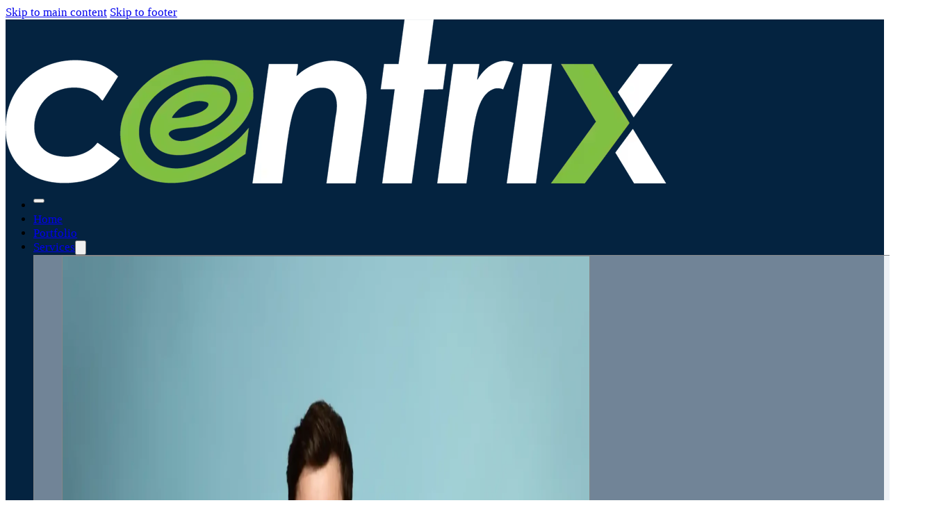

--- FILE ---
content_type: text/html; charset=UTF-8
request_url: https://centrix.com/products/email-marketing-up-running/
body_size: 13340
content:
<!DOCTYPE html>
<html lang="en" prefix="og: https://ogp.me/ns#">
<head>
<meta charset="UTF-8">
<meta name="viewport" content="width=device-width, initial-scale=1">

<!-- Search Engine Optimization by Rank Math - https://rankmath.com/ -->
<title>Email Marketing Up &amp; Running - Centrix</title>
<meta name="description" content="Already have clients? This plan’s for you."/>
<meta name="robots" content="follow, noindex"/>
<meta property="og:locale" content="en_US" />
<meta property="og:type" content="article" />
<meta property="og:title" content="Email Marketing Up &amp; Running - Centrix" />
<meta property="og:description" content="Already have clients? This plan’s for you." />
<meta property="og:url" content="https://centrix.com/products/email-marketing-up-running/" />
<meta property="og:site_name" content="Centrix Corporation" />
<meta property="og:image" content="https://centrix.com/wp-content/uploads/email-marketing.png" />
<meta property="og:image:secure_url" content="https://centrix.com/wp-content/uploads/email-marketing.png" />
<meta property="og:image:width" content="1000" />
<meta property="og:image:height" content="200" />
<meta property="og:image:alt" content="Email Marketing Up &#038; Running" />
<meta property="og:image:type" content="image/png" />
<meta name="twitter:card" content="summary_large_image" />
<meta name="twitter:title" content="Email Marketing Up &amp; Running - Centrix" />
<meta name="twitter:description" content="Already have clients? This plan’s for you." />
<meta name="twitter:image" content="https://centrix.com/wp-content/uploads/email-marketing.png" />
<script type="application/ld+json" class="rank-math-schema">{"@context":"https://schema.org","@graph":[{"@type":"BreadcrumbList","@id":"https://centrix.com/products/email-marketing-up-running/#breadcrumb","itemListElement":[{"@type":"ListItem","position":"1","item":{"@id":"/","name":"Home"}},{"@type":"ListItem","position":"2","item":{"@id":"https://centrix.com/products/","name":"Products"}},{"@type":"ListItem","position":"3","item":{"@id":"https://centrix.com/products/email-marketing-up-running/","name":"Email Marketing Up &#038; Running"}}]}]}</script>
<!-- /Rank Math WordPress SEO plugin -->

<link rel='dns-prefetch' href='//www.googletagmanager.com' />
<link rel="alternate" type="application/rss+xml" title="Centrix &raquo; Feed" href="https://centrix.com/feed/" />
<link rel="alternate" type="application/rss+xml" title="Centrix &raquo; Comments Feed" href="https://centrix.com/comments/feed/" />
<link rel="alternate" title="oEmbed (JSON)" type="application/json+oembed" href="https://centrix.com/wp-json/oembed/1.0/embed?url=https%3A%2F%2Fcentrix.com%2Fproducts%2Femail-marketing-up-running%2F" />
<link rel="alternate" title="oEmbed (XML)" type="text/xml+oembed" href="https://centrix.com/wp-json/oembed/1.0/embed?url=https%3A%2F%2Fcentrix.com%2Fproducts%2Femail-marketing-up-running%2F&#038;format=xml" />
<style id='wp-img-auto-sizes-contain-inline-css'>
img:is([sizes=auto i],[sizes^="auto," i]){contain-intrinsic-size:3000px 1500px}
/*# sourceURL=wp-img-auto-sizes-contain-inline-css */
</style>
<link rel='stylesheet' id='bricksforge-style-css' href='https://centrix.com/wp-content/plugins/bricksforge/assets/css/style.css?ver=3.1.7.1' media='all' />
<style id='classic-theme-styles-inline-css'>
/*! This file is auto-generated */
.wp-block-button__link{color:#fff;background-color:#32373c;border-radius:9999px;box-shadow:none;text-decoration:none;padding:calc(.667em + 2px) calc(1.333em + 2px);font-size:1.125em}.wp-block-file__button{background:#32373c;color:#fff;text-decoration:none}
/*# sourceURL=/wp-includes/css/classic-themes.min.css */
</style>
<link rel='stylesheet' id='bricks-frontend-css' href='https://centrix.com/wp-content/themes/bricks/assets/css/frontend-layer.min.css?ver=1762866200' media='all' />
<style id='bricks-frontend-inline-css'>
:root { --x-backtotop-stroke-width: 4px;}[data-x-backtotop] { position: fixed; background: none; border: none; box-shadow: none; z-index: 10; box-shadow: 10px 10px 30px 0 rgb(0 0 0 / 12%); transition: all .125s ease-in; text-align: center; opacity: 0; width: 60px; height: 60px; right: 40px; bottom: 40px; transform: translateY(10px);}[data-x-backtotop*=progress] { height: auto!important;}[data-x-backtotop*=progress] { border-radius: 1000px;}body.bricks-is-frontend [data-x-backtotop]:focus { outline: none;}body.bricks-is-frontend [data-x-backtotop]:focus-visible { outline: thin dotted currentcolor;}.x-back-to-top.brx-draggable.is-empty { min-height: 0; min-width: 0;}.x-back-to-top[aria-hidden=true] { pointer-events: none;}.x-back-to-top_progress { vertical-align: middle; overflow: visible; z-index: 1;}svg.x-back-to-top_progress:not(:root) { overflow: visible;}.x-back-to-top_content { display: flex; align-items: center; justify-content: center; flex-direction: column; height: 100%; width: 100%;}[data-x-backtotop*=progress] .x-back-to-top_content { position: absolute; top: 0; left: 0; right: 0; bottom: 0; z-index: -1; overflow: hidden; border-radius: 1000px;}.x-back-to-top_progress-line { fill: transparent; stroke-width: calc( var(--x-backtotop-stroke-width) + 1px); stroke: #111; stroke-linecap: round;}.x-back-to-top_progress-background { stroke: #e5e5e5; fill: transparent; stroke-width: var(--x-backtotop-stroke-width);}svg.x-back-to-top_progress { inline-size: auto;}.x-back-to-top_builder-preview { opacity: 1!important; transform: none!important;}.brx-body.iframe [data-x-backtotop].brx-draggable { transition: all .125s ease-in}.brx-body.iframe .x-back-to-top { transition-property: all!important;}.brx-body.iframe .brx-draggable.is-empty:not(.editing) { outline: none;}
:root { --x-cursor-text-scale: 10; --x-cursor-trail-scale: 3; --x-cursor-transition: 500ms; --x-cursor-text-start: 0.7; --x-cursor-trail-start: 1; --x-cursor-text-end: 0; --x-cursor-trail-down: 0.8; --x-cursor-text-down: 0.3; --x-cursor-display: block; --x-cursor-ball-color: rgba(56, 76, 255, 0.88); --x-cursor-trail-color: rgba(56,56,56,0.05); --x-cursor-text-color: inherit;}.x-interactive-cursor { visibility: hidden;}.x-interactive-cursor.x-cursor_ready { visibility: visible;}.extras-inside-lightbox .x-interactive-cursor { display: none;}.x-cursor_ball { position: fixed; top: 300px; left: 300px; width: 100px; height: 100px; border-radius: 50%; z-index: 100001; pointer-events: none!important; -webkit-transform: translate3d(-50%, -50%,0); transform: translate3d(-50%, -50%,0); display: -webkit-box; display: -ms-flexbox; display: flex; -webkit-box-align: center; -ms-flex-align: center; align-items: center; -webkit-box-pack: center; -ms-flex-pack: center; justify-content: center; text-align: center;}.x-cursor_trail { background-color: var(--x-cursor-trail-color); position: fixed; top: 300px; left: 300px; width: 320px; height: 320px; border-radius: 50%; z-index: 10000; pointer-events: none!important; -webkit-transform: translate3d(-50%, -50%,0) scale(calc(var(--x-cursor-trail-start)/10)); transform: translate3d(-50%, -50%,0) scale(calc(var(--x-cursor-trail-start)/10)); display: -webkit-box; display: -ms-flexbox; display: flex; -webkit-box-align: center; -ms-flex-align: center; align-items: center; -webkit-box-pack: center; -ms-flex-pack: center; justify-content: center; -webkit-transition: background-color var(--x-cursor-transition) ease, opacity var(--x-cursor-transition) ease, -webkit-transform var(--x-cursor-transition) ease; transition: background-color var(--x-cursor-transition) ease, opacity var(--x-cursor-transition) ease, -webkit-transform var(--x-cursor-transition) ease; will-change: transform,opacity;}[data-x-cursor] { color: #fff; font-size: 14px;}.x-cursor_text { opacity: 0; -webkit-transition: all var(--x-cursor-transition) ease; transition: all var(--x-cursor-transition) ease; color: var(--x-cursor-text-color);}.x-cursor_text-visible .x-cursor_text { opacity: 1;}.x-cursor_mousedown .x-cursor_text,.x-cursor_text-visible.x-cursor_mousedown .x-cursor_text { opacity: 0;}.x-cursor_ball::after { content: ''; position: absolute; top: 0; bottom: 0; left: 0; border-radius: 50%; right: 0; background-color: var(--x-cursor-ball-color); z-index: -1; -webkit-transform: translateZ(0) scale(calc(var(--x-cursor-text-start)/10)); transform: translateZ(0) scale(calc(var(--x-cursor-text-start)/10)); -webkit-transition: background-color var(--x-cursor-transition) ease, opacity var(--x-cursor-transition) ease, -webkit-transform var(--x-cursor-transition) ease; transition: background-color var(--x-cursor-transition) ease, opacity var(--x-cursor-transition) ease, transform var(--x-cursor-transition) ease; will-change: transform,opacity;}.x-cursor_trail-grow .x-cursor_trail { -webkit-transform: translate3d(-50%, -50%,0) scale(calc(var(--x-cursor-trail-scale)/10)); transform: translate3d(-50%, -50%,0) scale(calc(var(--x-cursor-trail-scale)/10));}.x-cursor_trail-grow .x-cursor_ball::after { -webkit-transform: translateZ(0) scale(calc(var(--x-cursor-text-end)/10)); transform: translateZ(0) scale(calc(var(--x-cursor-text-end)/10));}.x-cursor_grow .x-cursor_ball::after,.x-cursor_text-visible .x-cursor_ball::after { -webkit-transform: translateZ(0) scale(calc(var(--x-cursor-text-scale)/10)); transform: translateZ(0) scale(calc(var(--x-cursor-text-scale)/10));}.x-cursor_grow .x-cursor_trail,.x-cursor_text-visible .x-cursor_trail { -webkit-transform: translate3d(-50%, -50%,0) scale(0); transform: translate3d(-50%, -50%,0) scale(0);}.x-cursor_mousedown .x-cursor_ball::after { -webkit-transform: translateZ(0) scale(calc(var(--x-cursor-text-down)/10)); transform: translateZ(0) scale(calc(var(--x-cursor-text-down)/10));}.x-cursor_mousedown .x-cursor_trail { -webkit-transform: translate3d(-50%, -50%,0) scale(calc(var(--x-cursor-trail-down)/10)); transform: translate3d(-50%, -50%,0) scale(calc(var(--x-cursor-trail-down)/10));}.x-cursor_text { z-index: 10;}.x-cursor_offpage .x-cursor_ball::after,.x-cursor_iframe .x-cursor_ball::after { opacity: 0; -webkit-transform: scale(0); transform: scale(0);}.x-cursor_offpage .x-cursor_trail,.x-cursor_iframe .x-cursor_trail { opacity: 0; -webkit-transform: translate3d(-50%, -50%,0) scale(0); transform: translate3d(-50%, -50%,0) scale(0);}.brx-body.iframe .x-interactive-cursor { position: fixed; height: 100vh; width: 100%; left: 0; top: 0; bottom: 0; left: 0; top: 0; z-index: 999999;}.brx-body.iframe .x-cursor_ball,.brx-body.iframe .x-cursor_trail { position: absolute; top: 50%; left: 50%;}
component.x-slider { --xitemstoshow: 1; --xspacebetween: 0px; --xsliderautoheight: ;}:root { --xadaptiveheightduration: 0.2s; --x-slider-overflow-left: inset( -100vw -100vw -100vw 0 ); --x-slider-overflow-right: inset( -100vw 0 -100vw -100vw ); --x-slider-overflow-none: none; --x-slider-overflow: var(--x-slider-overflow-none); --x-slider-mask-edge: 10%; --x-slider-mask-edge-slope: 2;}.brx-body.iframe .x-slider.splide { visibility: visible;}.x-slider_builder .splide__list { overflow-x: scroll; gap: var(--xspacebetween);}.x-slider.x-slider_no-slides { display: none;}.x-slider_builder .splide__list > .brxe-code,.x-slider_builder .x-slider-gallery { overflow-x: scroll; gap: var(--xspacebetween); display: flex;}.x-slider-gallery { width: 100%;}.x-slider_slide { display: flex;}.x-slider_slide[class*=brxe-] { max-width: none;}.x-slider_slide-image { position: relative;}.x-slider_slide-caption { position: absolute; bottom: 0; left: 0; right: 0; background: rgba(0,0,0,.25); font-size: inherit; margin: 0; padding: 10px 15px; z-index: 1; color: #fff;}.x-slider,.x-slider .splide__track,.x-slider .splide__list { width: 100%;}.x-slider { --xsliderprogress-thickness: 4px;}.x-slider[data-x-slider*=isIndepententNav] > .splide__track > .splide__list >.splide__slide { cursor: pointer;}.splide__track_builder { --xslidesize: calc( ( 100% - ( calc( var(--xitemstoshow) - 1 ) * var(--xspacebetween) ) ) / var(--xitemstoshow) )!important;}.x-slider .splide__track_builder.splide__track--fade .x-slider_slide { height: 100%!important; width: 100%!important;}.x-slider .splide__track_builder.x-slider_autoWidth .x-slider_slide { width: auto!important;}.x-slider .splide__track_builder.splide__track--fade>.splide__list>.splide__slide:first-of-type { opacity: 1;}.x-slider-gallery .splide__slide img { height: auto; width: 100%;}.x-slider_slide { width: var(--xslidesize); height: auto; padding: 4rem 1rem;}.x-slider-gallery .x-slider_slide { padding: 0;}.x-slider-gallery[data-linked] .x-slider_slide { display: block;}.brxe-code .x-slider_slide { padding: 0;}.x-slider_builder .splide__list .x-slider_slide { flex-shrink: 0; width: var(--xslidesize); height: auto;}.x-slider_builder .splide__list > .brxe-block { flex-shrink: 0; width: var(--xslidesize); height: auto;}.splide__list { display: flex; }.splide__track--ttb > .splide__list { display:block;}.x-no-slider .splide__track--ttb > .splide__list { display: flex; flex-direction: column;}.x-no-slider .splide__track--nav>.splide__list>.splide__slide:only-child { cursor: auto;}.x-no-slider .splide__arrows, .x-no-slider .splide__pagination { display: none;}.x-slider_builder.splide--ttb > .splide__track > .splide__list,.x-slider_builder.splide--ttb > .splide__track > .splide__list > .brxe-code,.x-slider_builder.splide--ttb > .splide__track > .splide__list.x-slider-gallery { flex-direction: column; --xsliderautoheight: var(--xslidesize);}.x-slider_builder.splide--ttb > .splide__track > .splide__list > .x-slider_slide { height: var(--xslidesize); width: 100%;}.x-slider_builder.splide--ttb > .splide__track > .splide__list > .x-slider_slide { height: var(--xsliderautoheight);}.x-slider .splide__arrows--ttb i { transform: rotate(90deg);}.splide__arrows--ttb .splide__arrow--prev svg.x-splide__arrow-default { transform: rotate(90deg);}.x-slider .splide__track--ttb > .splide__list > .splide__slide { width: 100%;}.x-slider_builder.splide--ltr > .splide__track > .splide__list,.x-slider_builder.splide--ltr > .splide__track > .splide__list > .brxe-code,.x-slider_builder.splide--ltr > .splide__track > .splide__list > .x-slider-gallery { flex-direction: row;}.x-slider_builder.splide--rtl > .splide__track > .splide__list,.x-slider_builder.splide--rtl > .splide__track > .splide__list > .brxe-code,.x-slider_builder.splide--rtl > .splide__track > .splide__list > .xproslidergalleryslides { flex-direction: unset;}.x-slider_builder.splide--ltr > .splide__track > .splide__list > .x-slider_slide,.x-slider_builder.splide--rtl > .splide__track > .splide__list > .x-slider_slide { width: var(--xslidesize); height: auto;}.x-slider_builder.splide--ltr > .splide__track > .splide__list > .brxe-block,.x-slider_builder.splide--rtl > .splide__track > .splide__list > .brxe-block { width: var(--xslidesize); height: auto;}.x-slider_builder { height: 100%;} .x-slider_slide > * { position: relative;}.x-slider .splide__arrows--rtl .splide__arrow > * { transform: rotate(180deg);}.x-splide__arrows .splide__arrow { color: currentColor; font-size: 16px; border-radius: 100%; transition-duration: 0.3s; transition-property: opacity, color, background-color; transition-timing-function: ease;}.x-splide__arrows .splide__arrow i,.x-splide__arrows .splide__arrow .x-splide__arrow-default { height: 1em; width: 1em; display: flex; align-items: center; justify-content: center;}.x-splide__arrows .splide__arrow .x-splide__arrow-default { fill: currentColor;}.splide__track--nav>.splide__list>.splide__slide.is-active { opacity: 1;}.x-splide__track.splide__track--nav>.splide__list>.splide__slide,.x-splide__track.splide__track--nav>.splide__list>.splide__slide.is-active { border: none;}.x-slider [data-x-animation*=fade] { opacity: 0;}.x-slider .splide__slide [data-x-interaction-animation] { opacity: 0;}.x-slider .splide__slide [data-x-interaction-animation] { animation-name: none;}.x-slider .splide__slide [data-x-interaction-animation].x-animated { opacity: 1;}.x-splide__track { clip-path: var(--x-slider-overflow);}.x-slider:not(.is-overflow) .splide__slide:last-child { margin: 0 !important;}.x-slider[data-x-slider*=is-active][data-x-slider*=animateOnce] .splide__slide [data-x-interaction-animation].brx-x-animate-fadeIn,.x-slider[data-x-slider*=is-active]:not([data-x-slider*=animateOnce]) .splide__slide.is-active [data-x-interaction-animation].brx-x-animate-fadeIn { animation-name: fadeIn;}.x-slider[data-x-slider*=is-active][data-x-slider*=animateOnce] .splide__slide [data-x-interaction-animation].brx-x-animate-fadeInDown,.x-slider[data-x-slider*=is-active]:not([data-x-slider*=animateOnce]) .splide__slide.is-active [data-x-interaction-animation].brx-x-animate-fadeInDown { animation-name: fadeInDown;}.x-slider[data-x-slider*=is-active][data-x-slider*=animateOnce] .splide__slide [data-x-interaction-animation].brx-x-animate-fadeInLeft,.x-slider[data-x-slider*=is-active]:not([data-x-slider*=animateOnce]) .splide__slide.is-active [data-x-interaction-animation].brx-x-animate-fadeInLeft { animation-name: fadeInLeft;}.x-slider[data-x-slider*=is-active][data-x-slider*=animateOnce] .splide__slide [data-x-interaction-animation].brx-x-animate-fadeInUp,.x-slider[data-x-slider*=is-active]:not([data-x-slider*=animateOnce]) .splide__slide.is-active [data-x-interaction-animation].brx-x-animate-fadeInUp { animation-name: fadeInUp;}.x-slider[data-x-slider*=is-active][data-x-slider*=animateOnce] .splide__slide [data-x-interaction-animation].brx-x-animate-fadeInRight,.x-slider[data-x-slider*=is-active]:not([data-x-slider*=animateOnce]) .splide__slide.is-active [data-x-interaction-animation].brx-x-animate-fadeInRight { animation-name: fadeInRight;}.x-slider[data-x-slider*=is-active][data-x-slider*=animateOnce] .splide__slide [data-x-interaction-animation].brx-x-animate-fadeInDownBig,.x-slider[data-x-slider*=is-active]:not([data-x-slider*=animateOnce]) .splide__slide.is-active [data-x-interaction-animation].brx-x-animate-fadeInDownBig { animation-name: fadeInDownBig;}.x-slider[data-x-slider*=is-active][data-x-slider*=animateOnce] .splide__slide [data-x-interaction-animation].brx-x-animate-fadeInLeftBig,.x-slider[data-x-slider*=is-active]:not([data-x-slider*=animateOnce]) .splide__slide.is-active [data-x-interaction-animation].brx-x-animate-fadeInLeftBig { animation-name: fadeInLeftBig;}.x-slider[data-x-slider*=is-active][data-x-slider*=animateOnce] .splide__slide [data-x-interaction-animation].brx-x-animate-fadeInUpBig,.x-slider[data-x-slider*=is-active]:not([data-x-slider*=animateOnce]) .splide__slide.is-active [data-x-interaction-animation].brx-x-animate-fadeInUpBig { animation-name: fadeInUpBig;}.x-slider[data-x-slider*=is-active][data-x-slider*=animateOnce] .splide__slide [data-x-interaction-animation].brx-x-animate-fadeInRightBig,.x-slider[data-x-slider*=is-active]:not([data-x-slider*=animateOnce]) .splide__slide.is-active [data-x-interaction-animation].brx-x-animate-fadeInRightBig { animation-name: fadeInRightBig;}.x-slider[data-x-slider*=is-visible][data-x-slider*=animateOnce] .splide__slide [data-x-interaction-animation].brx-x-animate-fadeIn,.x-slider[data-x-slider*=is-visible]:not([data-x-slider*=animateOnce]) .splide__slide.is-visible [data-x-interaction-animation].brx-x-animate-fadeIn { animation-name: fadeIn;}.x-slider[data-x-slider*=is-visible][data-x-slider*=animateOnce] .splide__slide [data-x-interaction-animation].brx-x-animate-fadeInDown,.x-slider[data-x-slider*=is-visible]:not([data-x-slider*=animateOnce]) .splide__slide.is-visible [data-x-interaction-animation].brx-x-animate-fadeInDown { animation-name: fadeInDown;}.x-slider[data-x-slider*=is-visible][data-x-slider*=animateOnce] .splide__slide [data-x-interaction-animation].brx-x-animate-fadeInLeft,.x-slider[data-x-slider*=is-visible]:not([data-x-slider*=animateOnce]) .splide__slide.is-visible [data-x-interaction-animation].brx-x-animate-fadeInLeft { animation-name: fadeInLeft;}.x-slider[data-x-slider*=is-visible][data-x-slider*=animateOnce] .splide__slide [data-x-interaction-animation].brx-x-animate-fadeInUp,.x-slider[data-x-slider*=is-visible]:not([data-x-slider*=animateOnce]) .splide__slide.is-visible [data-x-interaction-animation].brx-x-animate-fadeInUp { animation-name: fadeInUp;}.x-slider[data-x-slider*=is-visible][data-x-slider*=animateOnce] .splide__slide [data-x-interaction-animation].brx-x-animate-fadeInRight,.x-slider[data-x-slider*=is-visible]:not([data-x-slider*=animateOnce]) .splide__slide.is-visible [data-x-interaction-animation].brx-x-animate-fadeInRight { animation-name: fadeInRight;}.x-slider[data-x-slider*=is-visible][data-x-slider*=animateOnce] .splide__slide [data-x-interaction-animation].brx-x-animate-fadeInDownBig,.x-slider[data-x-slider*=is-visible]:not([data-x-slider*=animateOnce]) .splide__slide.is-visible [data-x-interaction-animation].brx-x-animate-fadeInDownBig { animation-name: fadeInDownBig;}.x-slider[data-x-slider*=is-visible][data-x-slider*=animateOnce] .splide__slide [data-x-interaction-animation].brx-x-animate-fadeInLeftBig,.x-slider[data-x-slider*=is-visible]:not([data-x-slider*=animateOnce]) .splide__slide.is-visible [data-x-interaction-animation].brx-x-animate-fadeInLeftBig { animation-name: fadeInLeftBig;}.x-slider[data-x-slider*=is-visible][data-x-slider*=animateOnce] .splide__slide [data-x-interaction-animation].brx-x-animate-fadeInUpBig,.x-slider[data-x-slider*=is-visible]:not([data-x-slider*=animateOnce]) .splide__slide.is-visible [data-x-interaction-animation].brx-x-animate-fadeInUpBig { animation-name: fadeInUpBig;}.x-slider[data-x-slider*=is-visible][data-x-slider*=animateOnce] .splide__slide [data-x-interaction-animation].brx-x-animate-fadeInRightBig,.x-slider[data-x-slider*=is-visible]:not([data-x-slider*=animateOnce]) .splide__slide.is-visible [data-x-interaction-animation].brx-x-animate-fadeInRightBig { animation-name: fadeInRightBig;}.x-slider { position: relative;}.x-slider .splide__arrows:not(.x-splide__arrows) { display: none;}.x-slider_builder { width: 100%;}[data-x-hide-caption=true] .x-slider_slide-caption { display: none;}.x-slider[data-x-slider*=fade] .x-slider_slide { margin-right: 0!important; width: 100%;}.x-slider[data-x-slider*=edgeEffect] > .splide__track:not(.splide__track--ttb),.x-slider.edgeEffect > .x-slider_builder:not(.splide--ttb) > .splide__track { -webkit-mask-image: linear-gradient(to right, transparent 0%, rgba(0,0,0.5) calc(var(--x-slider-mask-edge) / var(--x-slider-mask-edge-slope)), black var(--x-slider-mask-edge), black calc(100% - var(--x-slider-mask-edge)), rgba(0,0,0.5) calc(100% - var(--x-slider-mask-edge) / var(--x-slider-mask-edge-slope)), transparent 100%); mask-image: linear-gradient(to right, transparent 0%, rgba(0,0,0.5) calc(var(--x-slider-mask-edge) / var(--x-slider-mask-edge-slope)), black var(--x-slider-mask-edge), black calc(100% - var(--x-slider-mask-edge)), rgba(0,0,0.5) calc(100% - var(--x-slider-mask-edge) / var(--x-slider-mask-edge-slope)), transparent 100%);}.x-slider[data-x-slider*=edgeEffect] > .splide__track.splide__track--ttb,.x-slider.edgeEffect > .x-slider_builder.splide--ttb > .splide__track { -webkit-mask-image: linear-gradient(to bottom, transparent 0%, rgba(0,0,0.5) calc(var(--x-slider-mask-edge) / var(--x-slider-mask-edge-slope)), black var(--x-slider-mask-edge), black calc(100% - var(--x-slider-mask-edge)), rgba(0,0,0.5) calc(100% - var(--x-slider-mask-edge) / var(--x-slider-mask-edge-slope)), transparent 100%); mask-image: linear-gradient(to bottom, transparent 0%, rgba(0,0,0.5) calc(var(--x-slider-mask-edge) / var(--x-slider-mask-edge-slope)), black var(--x-slider-mask-edge), black calc(100% - var(--x-slider-mask-edge)), rgba(0,0,0.5) calc(100% - var(--x-slider-mask-edge) / var(--x-slider-mask-edge-slope)), transparent 100%);}.x-slider .splide__track--fade.splide__track--rtl .splide__list { flex-direction: row-reverse;}.x-slider[data-x-slider*=adaptiveHeight] .splide__list { align-items: var(--xadaptiveheight);}.x-slider[data-x-slider*=adaptiveHeight] .splide__track { --xadaptiveheight-disable: unset; --xadaptiveheight-enable: flex-start; --xadaptiveheight: var(--xadaptiveheight-disable); transition-property: height,max-height; transition-duration: var(--xadaptiveheightduration);}.x-slider_builder { --xslidedirection: ltr;}.x-slider_builder .x-slider-gallery:empty { min-height: 200px;}body.bricks-is-frontend .x-slider_slide:focus { outline: none;}body.bricks-is-frontend .x-slider_slide:focus-visible { outline: thin dotted currentcolor;}.gbrx-edit-block .splide__pagination .splide__pagination__page { margin: 5px;}.gbrx-edit-block .splide__pagination { bottom: 15px; left: 50%; list-style: none; padding: 0;}.gbrx-edit-block .splide { visibility: visible;;} 
/*# sourceURL=bricks-frontend-inline-css */
</style>
<link rel='stylesheet' id='bricks-child-css' href='https://centrix.com/wp-content/themes/bricks-child/style.css?ver=1758391785' media='all' />
<link rel='stylesheet' id='bricks-default-content-css' href='https://centrix.com/wp-content/themes/bricks/assets/css/frontend/content-default.min.css?ver=1762866200' media='all' />
<link rel='stylesheet' id='bricks-font-awesome-6-css' href='https://centrix.com/wp-content/themes/bricks/assets/css/libs/font-awesome-6-layer.min.css?ver=1762866200' media='all' />
<link rel='stylesheet' id='bricks-splide-css' href='https://centrix.com/wp-content/themes/bricks/assets/css/libs/splide-layer.min.css?ver=1762866200' media='all' />
<style id='bricks-frontend-inline-inline-css'>
html {scroll-behavior: smooth}:root {--spc-3xs: clamp(0.62rem, -0.27vi + 0.69rem, 0.36rem);--spc-2xs: clamp(0.7rem, -0.23vi + 0.75rem, 0.47rem);--spc-xs: clamp(0.79rem, -0.16vi + 0.83rem, 0.63rem);--spc-s: clamp(0.89rem, -0.05vi + 0.9rem, 0.84rem);--spc-m: clamp(1rem, 0.13vi + 0.97rem, 1.13rem);--spc-l: clamp(1.13rem, 0.38vi + 1.04rem, 1.5rem);--spc-xl: clamp(1.27rem, 0.75vi + 1.1rem, 2rem);--spc-2xl: clamp(1.42rem, 1.27vi + 1.14rem, 2.66rem);--spc-3xl: clamp(1.6rem, 2vi + 1.15rem, 3.55rem);--spc-4xl: clamp(1.8rem, 3.01vi + 1.13rem, 4.73rem);--spc-5xl: clamp(2.03rem, 4.39vi + 1.04rem, 6.31rem);--spc-6xl: clamp(2.28rem, 6.29vi + 0.87rem, 8.41rem);--spc-radius-outer-default: clamp(0.39rem, 1.74vi + 0rem, 2.08rem);--spc-radius-inner-default: clamp(0.23rem, 1.04vi + 0rem, 1.25rem);--txt-s: clamp(0.89rem, -0.05vi + 0.9rem, 0.84rem);--txt-m: clamp(1rem, 0.13vi + 0.97rem, 1.13rem);--txt-l: clamp(1.13rem, 0.38vi + 1.04rem, 1.5rem);--txt-xl: clamp(1.27rem, 0.75vi + 1.1rem, 2rem);--txt-2xl: clamp(1.42rem, 1.27vi + 1.14rem, 2.66rem);--txt-3xl: clamp(1.6rem, 2vi + 1.15rem, 3.55rem);--txt-4xl: clamp(1.8rem, 3.01vi + 1.13rem, 4.73rem);--txt-5xl: clamp(2.03rem, 4.39vi + 1.04rem, 6.31rem);--txt-6xl: clamp(2.28rem, 6.29vi + 0.87rem, 8.41rem);--txt-banner-big: clamp(2.89rem, 12.37vi + 0.1rem, 14.95rem);--txt-banner-med: clamp(2.57rem, 8.87vi + 0.57rem, 11.21rem);--h-1: clamp(1.8rem, 3.01vi + 1.13rem, 4.73rem);--h-2: clamp(1.6rem, 2vi + 1.15rem, 3.55rem);--h-3: clamp(1.42rem, 1.27vi + 1.14rem, 2.66rem);--h-5: clamp(1.13rem, 0.38vi + 1.04rem, 1.5rem);--h-4: clamp(1.27rem, 0.75vi + 1.1rem, 2rem);--h-6: clamp(1rem, 0.13vi + 0.97rem, 1.13rem);--banner-height-landscape: 50vh;--banner-height-portrait: 40vh;--section-height-med: 33vh;--section-top-bottom-border: 5px;} html {font-size: 100%} body {font-size: clamp(0.750rem, 0.6548rem + 0.4759vw, 1.333rem);; color: var(--bricks-color-bytuce)} h1, h2, h3, h4, h5, h6 {color: var(--bricks-color-eihtqm)} h1 {font-size: clamp(2.369rem, 2.0686rem + 1.5020vw, 4.209rem);} h2 {font-size: clamp(1.777rem, 1.5517rem + 1.1265vw, 3.157rem);} h3 {font-size: clamp(1.333rem, 1.1639rem + 0.8457vw, 2.369rem);} h4 {font-size: clamp(1.000rem, 0.8731rem + 0.6343vw, 1.777rem);} h5 {font-size: clamp(0.750rem, 0.6548rem + 0.4759vw, 1.333rem);} h6 {font-size: clamp(0.750rem, 0.6548rem + 0.4759vw, 1.333rem);}:where(:root) .bricks-color-primary {color: var(--bricks-color-eihtqm)}:where(:root) .bricks-background-primary {background-color: var(--bricks-color-eihtqm)}:where(:root) .bricks-color-secondary {color: #82c026}:where(:root) .bricks-background-secondary {background-color: #82c026}:where(:root) .bricks-color-light {color: var(--bricks-color-njvalx)}:where(:root) .bricks-background-light {background-color: var(--bricks-color-njvalx)}:where(:root) .bricks-color-dark {color: var(--bricks-color-pguliz)}:where(:root) .bricks-background-dark {background-color: var(--bricks-color-pguliz)}:where(:root) .bricks-color-muted {color: var(--bricks-color-cmfnti)}:where(:root) .bricks-background-muted {background-color: var(--bricks-color-cmfnti)}:where(:root) * {border-color: var(--bricks-color-pguliz)}:where(:root) .bricks-color-info {color: var(--bricks-color-xdnimd)}:where(:root) .bricks-background-info {background-color: var(--bricks-color-xdnimd)}:where(:root) .bricks-color-success {color: var(--bricks-color-rxlulh)}:where(:root) .bricks-background-success {background-color: var(--bricks-color-rxlulh)}:where(:root) .bricks-color-warning {color: var(--bricks-color-eihtqm)}:where(:root) .bricks-background-warning {background-color: var(--bricks-color-eihtqm)}:where(:root) .bricks-color-danger {color: var(--bricks-color-njvalx)}:where(:root) .bricks-background-danger {background-color: var(--bricks-color-njvalx)} .brxe-section {padding-right: var(--spc-2xs); padding-left: var(--spc-2xs)} .bricks-button {border-radius: var(--spc-3xs); color: var(--bricks-color-eihtqm); text-transform: uppercase; font-size: var(--txt-m); font-weight: 700; padding-top: 0.25rem; padding-right: 0.5rem; padding-bottom: 0.25rem; padding-left: 0.5rem} .bricks-button.outline {border: 1px solid var(--bricks-color-eihtqm); background-color: var(--bricks-color-rxlulh)} .bricks-button:not([class*="bricks-background-"]):not([class*="bricks-color-"]):not(.outline) {background-color: var(--bricks-color-rxlulh)}:root {--bricks-color-86b08a: #f5f5f5;--bricks-color-8f850e: #e0e0e0;--bricks-color-ba77ea: #9e9e9e;--bricks-color-55bee6: #616161;--bricks-color-a413d7: #424242;--bricks-color-b87322: #212121;--bricks-color-89819b: #ffeb3b;--bricks-color-870197: #ffc107;--bricks-color-22f203: #ff9800;--bricks-color-994255: #ff5722;--bricks-color-c1e11e: #f44336;--bricks-color-4f8ca9: #9c27b0;--bricks-color-bed73c: #2196f3;--bricks-color-464e86: #03a9f4;--bricks-color-2d8f90: #81D4FA;--bricks-color-8eb53d: #4caf50;--bricks-color-9122d7: #8bc34a;--bricks-color-c994f6: #cddc39;--bricks-color-eihtqm: #042340;--bricks-color-rxlulh: #81c041;--bricks-color-xdnimd: #537e6f;--bricks-color-ugicga: #699d5c;--bricks-color-njvalx: #e0eeaa;--bricks-color-pguliz: #333333;--bricks-color-cmfnti: #cccccc;--bricks-color-jdbqxh: #dde6ee;--bricks-color-rcjkxp: #848688;--bricks-color-bwofig: #ffffff;--bricks-color-bytuce: #000000;}#brxe-fwxzja {width: 33%}#brxe-edodta {font-size: var(--txt-2xl); position: fixed; top: var(--spc-6xl); right: var(--spc-6xl)}.brxe-cmbeys .brxe-qwjneq.brxe-image {border: 1px solid var(--bricks-color-rcjkxp); border-radius: var(--spc-radius-inner-default); width: 60%}.brxe-cmbeys .brxe-zovygp.brxe-heading {font-size: var(--txt-text-big); font-weight: 600; text-align: center}.brxe-cmbeys.brxe-block {flex-direction: column; column-gap: var(--spc-xl); width: 30%; align-items: center}@media (max-width: 478px) {.brxe-cmbeys.brxe-block {width: 45%}}#brxe-augync {flex-direction: row; column-gap: var(--spc-s); flex-wrap: wrap; row-gap: var(--spc-l); justify-content: space-evenly}#brxe-xfztfu {row-gap: var(--spc-m); padding-top: var(--spc-m); padding-bottom: var(--spc-m); background-color: rgba(221, 230, 238, 0.5); border: 1px solid var(--bricks-color-rcjkxp); border-radius: var(--spc-radius-inner-default)}#brxe-sjvuup {max-width: 60vw}@media (max-width: 767px) {#brxe-sjvuup {max-width: 80%}}@media (max-width: 478px) {#brxe-sjvuup {max-width: 95%}}#brxe-qcgkse {display: none}#brxe-iygthy {font-size: var(--txt-l); row-gap: var(--spc-l)}#brxe-bgunsl {padding-top: var(--spc-2xs); padding-right: var(--spc-2xs); padding-bottom: var(--spc-2xs); padding-left: var(--spc-2xs); color: var(--bricks-color-bwofig)}#brxe-ygtmqr.brx-open .brx-nav-nested-items {align-items: center}#brxe-ygtmqr.brx-open .brx-submenu-toggle {justify-content: center}#brxe-ygtmqr.brx-open .brx-nav-nested-items > li {justify-content: center}#brxe-ygtmqr.brx-open li.menu-item {display: flex}#brxe-wwfmil {flex-direction: row; justify-content: space-between; align-items: center; padding-right: var(--spc-s); padding-left: var(--spc-s)}#brxe-jlmmsk li.has-link a, #brxe-jlmmsk li.no-link {padding-top: 15px; padding-right: 15px; padding-bottom: 15px; padding-left: 15px; font-weight: 600; font-size: var(--txt-l); color: var(--bricks-color-bwofig)}#brxe-jlmmsk .repeater-item:nth-child(1) .icon {font-size: var(--txt-l)}#brxe-jlmmsk .icon {color: var(--bricks-color-bwofig)}.brxe-nxflye {gap: var(--spc-m); font-size: var(--txt-m); box-shadow: -5px 5px 3px 0 var(--bricks-color-eihtqm); align-items: center; position: relative; z-index: 10}.brxe-nxflye i {color: var(--bricks-color-bwofig); font-size: var(--txt-l)}#brxe-ynmwhm {justify-content: center; flex-direction: column; align-items: flex-end; padding-right: var(--spc-s); padding-left: var(--spc-s)}@media (max-width: 767px) {#brxe-ynmwhm {align-items: center; justify-content: space-evenly; flex-direction: row}}@media (max-width: 478px) {#brxe-ynmwhm {flex-direction: row; align-self: center !important}}#brxe-vaneqd {flex-direction: row; align-items: center; justify-content: space-between}#brxe-uaeihj {border-bottom-width: 3px; border-bottom-style: solid; background-color: var(--bricks-color-eihtqm); padding-top: var(--spc-2xs); padding-bottom: var(--spc-2xs)}.brxe-wlelkb .brxe-qryuvw.brxe-image {width: 50%}.brxe-wlelkb .brxe-rwojgj.brxe-text-basic {font-weight: 700; align-self: flex-start}.brxe-wlelkb.brxe-block {padding-top: var(--spc-3xs); padding-right: var(--spc-3xs); padding-bottom: var(--spc-3xs); padding-left: var(--spc-3xs)}#brxe-jjrivn .splide__slide {align-items: center; justify-content: flex-start}#brxe-jjrivn > .x-slider_builder > .splide__track_builder {--xitemstoshow: 4}#brxe-jjrivn > .splide__arrows .splide__arrow {font-size: var(--txt-l); background: var(--bricks-color-eihtqm); color: var(--bricks-color-bwofig)}#brxe-jjrivn > .x-slider_builder > .splide__arrows .splide__arrow {font-size: var(--txt-l); background: var(--bricks-color-eihtqm); color: var(--bricks-color-bwofig)}@media (max-width: 767px) {#brxe-jjrivn > .x-slider_builder > .splide__track_builder {--xitemstoshow: 3}}@media (max-width: 478px) {#brxe-jjrivn > .x-slider_builder > .splide__track_builder {--xitemstoshow: 2}}#brxe-tkkufp {align-items: center}#brxe-wsheaz {padding-top: var(--spc-3xl); padding-bottom: var(--spc-3xl); background-color: rgba(221, 230, 238, 0.5)}.brxe-hppovo .brxe-zxefvy.brxe-image {width: 50%}.brxe-hppovo .brxe-yorqyg.brxe-block {align-items: center}.brxe-hppovo .brxe-msahvr.brxe-text-basic {font-weight: 700; align-self: flex-start}.brxe-hppovo .brxe-ghhtor.brxe-block {align-items: center; row-gap: var(--spc-m); padding-top: var(--spc-3xs); padding-right: var(--spc-3xs); padding-bottom: var(--spc-3xs); padding-left: var(--spc-3xs); height: 100%; justify-content: space-between}.brxe-hppovo.brxe-block {border: 1px solid var(--bricks-color-pguliz); border-radius: var(--spc-radius-inner-default); background-color: rgba(255, 255, 255, 0.2); align-self: stretch !important; width: 100%}#brxe-kbyfjg {flex-direction: row; column-gap: var(--spc-m)}#brxe-ioooiv {align-items: center; row-gap: var(--spc-l)}#brxe-flstje {padding-top: var(--spc-3xl); padding-bottom: var(--spc-3xl); background-color: rgba(221, 230, 238, 0.5)}#brxe-mghcwx {width: 20%}@layer bricks {@media (max-width: 767px) {#brxe-mguyun .bricks-nav-menu-wrapper { display: none; }#brxe-mguyun .bricks-mobile-menu-toggle { display: block; }}}#brxe-mguyun .bricks-mobile-menu-toggle {color: var(--bricks-color-bwofig)}#brxe-qaykjm li.has-link a, #brxe-qaykjm li.no-link {padding-top: 15px; padding-right: 15px; padding-bottom: 15px; padding-left: 15px; font-weight: 600; font-size: var(--txt-l)}#brxe-qaykjm .repeater-item:nth-child(1) .icon {font-size: var(--txt-l)}#brxe-nynqyl {flex-direction: row; align-items: center; justify-content: space-between}#brxe-txndts {border-top-width: 3px; border-top-style: solid; padding-top: var(--spc-xs); padding-right: 1%; padding-bottom: var(--spc-xs); padding-left: 1%; background-color: var(--bricks-color-eihtqm); color: var(--bricks-color-bwofig)}#brxe-ehpbbd {color: #ffffff; font-size: var(--txt-s)}#brxe-ehpbbd a {color: #ffffff; font-size: var(--txt-s); font-size: inherit}#brxe-hqfdfl {padding-top: 1%; padding-right: 1%; padding-bottom: 1%; padding-left: 1%; background-color: rgba(0, 0, 0, 0.9)}#brxe-pumeys {text-align: center; color: #f5f5f5; font-size: var(--txt-s)}#brxe-pumeys a {text-align: center; color: #f5f5f5; font-size: var(--txt-s); font-size: inherit}#brxe-bjyeve {align-items: center}#brxe-bfwofk {background-color: #000000}#brxe-mlaoqk {--x-cursor-ball-color: var(--bricks-color-ugicga)}#brxe-lhnyqs {transform: translateY(10px); width: var(--spc-3xl); right: var(--spc-xs); bottom: var(--spc-xs); background-color: var(--bricks-color-njvalx)}#brxe-lhnyqs .x-back-to-top_progress-background {stroke: var(--bricks-color-ugicga)}#brxe-lhnyqs .x-back-to-top_progress-line {stroke: var(--bricks-color-njvalx)}#brxe-lhnyqs .x-back-to-top_icon > * {font-size: var(--txt-l)} body { --x-xray-color: red; }
/*# sourceURL=bricks-frontend-inline-inline-css */
</style>
<link rel="https://api.w.org/" href="https://centrix.com/wp-json/" /><link rel="alternate" title="JSON" type="application/json" href="https://centrix.com/wp-json/wp/v2/products/711" /><link rel="EditURI" type="application/rsd+xml" title="RSD" href="https://centrix.com/xmlrpc.php?rsd" />

<link rel='shortlink' href='https://centrix.com/?p=711' />
<meta name="generator" content="Site Kit by Google 1.171.0" /><!-- Google tag (gtag.js) -->
<script async src="https://www.googletagmanager.com/gtag/js?id=G-CG8YBTGV5E"></script>
<script>
  window.dataLayer = window.dataLayer || [];
  function gtag(){dataLayer.push(arguments);}
  gtag('js', new Date());

  gtag('config', 'G-CG8YBTGV5E');
</script>
<link rel="icon" href="https://centrix.com/wp-content/uploads/cropped-centrix-e-512x512-1-32x32.webp" sizes="32x32" />
<link rel="icon" href="https://centrix.com/wp-content/uploads/cropped-centrix-e-512x512-1-192x192.webp" sizes="192x192" />
<link rel="apple-touch-icon" href="https://centrix.com/wp-content/uploads/cropped-centrix-e-512x512-1-180x180.webp" />
<meta name="msapplication-TileImage" content="https://centrix.com/wp-content/uploads/cropped-centrix-e-512x512-1-270x270.webp" />
<style id='global-styles-inline-css'>
:root{--wp--preset--aspect-ratio--square: 1;--wp--preset--aspect-ratio--4-3: 4/3;--wp--preset--aspect-ratio--3-4: 3/4;--wp--preset--aspect-ratio--3-2: 3/2;--wp--preset--aspect-ratio--2-3: 2/3;--wp--preset--aspect-ratio--16-9: 16/9;--wp--preset--aspect-ratio--9-16: 9/16;--wp--preset--color--black: #000000;--wp--preset--color--cyan-bluish-gray: #abb8c3;--wp--preset--color--white: #ffffff;--wp--preset--color--pale-pink: #f78da7;--wp--preset--color--vivid-red: #cf2e2e;--wp--preset--color--luminous-vivid-orange: #ff6900;--wp--preset--color--luminous-vivid-amber: #fcb900;--wp--preset--color--light-green-cyan: #7bdcb5;--wp--preset--color--vivid-green-cyan: #00d084;--wp--preset--color--pale-cyan-blue: #8ed1fc;--wp--preset--color--vivid-cyan-blue: #0693e3;--wp--preset--color--vivid-purple: #9b51e0;--wp--preset--gradient--vivid-cyan-blue-to-vivid-purple: linear-gradient(135deg,rgb(6,147,227) 0%,rgb(155,81,224) 100%);--wp--preset--gradient--light-green-cyan-to-vivid-green-cyan: linear-gradient(135deg,rgb(122,220,180) 0%,rgb(0,208,130) 100%);--wp--preset--gradient--luminous-vivid-amber-to-luminous-vivid-orange: linear-gradient(135deg,rgb(252,185,0) 0%,rgb(255,105,0) 100%);--wp--preset--gradient--luminous-vivid-orange-to-vivid-red: linear-gradient(135deg,rgb(255,105,0) 0%,rgb(207,46,46) 100%);--wp--preset--gradient--very-light-gray-to-cyan-bluish-gray: linear-gradient(135deg,rgb(238,238,238) 0%,rgb(169,184,195) 100%);--wp--preset--gradient--cool-to-warm-spectrum: linear-gradient(135deg,rgb(74,234,220) 0%,rgb(151,120,209) 20%,rgb(207,42,186) 40%,rgb(238,44,130) 60%,rgb(251,105,98) 80%,rgb(254,248,76) 100%);--wp--preset--gradient--blush-light-purple: linear-gradient(135deg,rgb(255,206,236) 0%,rgb(152,150,240) 100%);--wp--preset--gradient--blush-bordeaux: linear-gradient(135deg,rgb(254,205,165) 0%,rgb(254,45,45) 50%,rgb(107,0,62) 100%);--wp--preset--gradient--luminous-dusk: linear-gradient(135deg,rgb(255,203,112) 0%,rgb(199,81,192) 50%,rgb(65,88,208) 100%);--wp--preset--gradient--pale-ocean: linear-gradient(135deg,rgb(255,245,203) 0%,rgb(182,227,212) 50%,rgb(51,167,181) 100%);--wp--preset--gradient--electric-grass: linear-gradient(135deg,rgb(202,248,128) 0%,rgb(113,206,126) 100%);--wp--preset--gradient--midnight: linear-gradient(135deg,rgb(2,3,129) 0%,rgb(40,116,252) 100%);--wp--preset--font-size--small: 13px;--wp--preset--font-size--medium: 20px;--wp--preset--font-size--large: 36px;--wp--preset--font-size--x-large: 42px;--wp--preset--spacing--20: 0.44rem;--wp--preset--spacing--30: 0.67rem;--wp--preset--spacing--40: 1rem;--wp--preset--spacing--50: 1.5rem;--wp--preset--spacing--60: 2.25rem;--wp--preset--spacing--70: 3.38rem;--wp--preset--spacing--80: 5.06rem;--wp--preset--shadow--natural: 6px 6px 9px rgba(0, 0, 0, 0.2);--wp--preset--shadow--deep: 12px 12px 50px rgba(0, 0, 0, 0.4);--wp--preset--shadow--sharp: 6px 6px 0px rgba(0, 0, 0, 0.2);--wp--preset--shadow--outlined: 6px 6px 0px -3px rgb(255, 255, 255), 6px 6px rgb(0, 0, 0);--wp--preset--shadow--crisp: 6px 6px 0px rgb(0, 0, 0);}:where(.is-layout-flex){gap: 0.5em;}:where(.is-layout-grid){gap: 0.5em;}body .is-layout-flex{display: flex;}.is-layout-flex{flex-wrap: wrap;align-items: center;}.is-layout-flex > :is(*, div){margin: 0;}body .is-layout-grid{display: grid;}.is-layout-grid > :is(*, div){margin: 0;}:where(.wp-block-columns.is-layout-flex){gap: 2em;}:where(.wp-block-columns.is-layout-grid){gap: 2em;}:where(.wp-block-post-template.is-layout-flex){gap: 1.25em;}:where(.wp-block-post-template.is-layout-grid){gap: 1.25em;}.has-black-color{color: var(--wp--preset--color--black) !important;}.has-cyan-bluish-gray-color{color: var(--wp--preset--color--cyan-bluish-gray) !important;}.has-white-color{color: var(--wp--preset--color--white) !important;}.has-pale-pink-color{color: var(--wp--preset--color--pale-pink) !important;}.has-vivid-red-color{color: var(--wp--preset--color--vivid-red) !important;}.has-luminous-vivid-orange-color{color: var(--wp--preset--color--luminous-vivid-orange) !important;}.has-luminous-vivid-amber-color{color: var(--wp--preset--color--luminous-vivid-amber) !important;}.has-light-green-cyan-color{color: var(--wp--preset--color--light-green-cyan) !important;}.has-vivid-green-cyan-color{color: var(--wp--preset--color--vivid-green-cyan) !important;}.has-pale-cyan-blue-color{color: var(--wp--preset--color--pale-cyan-blue) !important;}.has-vivid-cyan-blue-color{color: var(--wp--preset--color--vivid-cyan-blue) !important;}.has-vivid-purple-color{color: var(--wp--preset--color--vivid-purple) !important;}.has-black-background-color{background-color: var(--wp--preset--color--black) !important;}.has-cyan-bluish-gray-background-color{background-color: var(--wp--preset--color--cyan-bluish-gray) !important;}.has-white-background-color{background-color: var(--wp--preset--color--white) !important;}.has-pale-pink-background-color{background-color: var(--wp--preset--color--pale-pink) !important;}.has-vivid-red-background-color{background-color: var(--wp--preset--color--vivid-red) !important;}.has-luminous-vivid-orange-background-color{background-color: var(--wp--preset--color--luminous-vivid-orange) !important;}.has-luminous-vivid-amber-background-color{background-color: var(--wp--preset--color--luminous-vivid-amber) !important;}.has-light-green-cyan-background-color{background-color: var(--wp--preset--color--light-green-cyan) !important;}.has-vivid-green-cyan-background-color{background-color: var(--wp--preset--color--vivid-green-cyan) !important;}.has-pale-cyan-blue-background-color{background-color: var(--wp--preset--color--pale-cyan-blue) !important;}.has-vivid-cyan-blue-background-color{background-color: var(--wp--preset--color--vivid-cyan-blue) !important;}.has-vivid-purple-background-color{background-color: var(--wp--preset--color--vivid-purple) !important;}.has-black-border-color{border-color: var(--wp--preset--color--black) !important;}.has-cyan-bluish-gray-border-color{border-color: var(--wp--preset--color--cyan-bluish-gray) !important;}.has-white-border-color{border-color: var(--wp--preset--color--white) !important;}.has-pale-pink-border-color{border-color: var(--wp--preset--color--pale-pink) !important;}.has-vivid-red-border-color{border-color: var(--wp--preset--color--vivid-red) !important;}.has-luminous-vivid-orange-border-color{border-color: var(--wp--preset--color--luminous-vivid-orange) !important;}.has-luminous-vivid-amber-border-color{border-color: var(--wp--preset--color--luminous-vivid-amber) !important;}.has-light-green-cyan-border-color{border-color: var(--wp--preset--color--light-green-cyan) !important;}.has-vivid-green-cyan-border-color{border-color: var(--wp--preset--color--vivid-green-cyan) !important;}.has-pale-cyan-blue-border-color{border-color: var(--wp--preset--color--pale-cyan-blue) !important;}.has-vivid-cyan-blue-border-color{border-color: var(--wp--preset--color--vivid-cyan-blue) !important;}.has-vivid-purple-border-color{border-color: var(--wp--preset--color--vivid-purple) !important;}.has-vivid-cyan-blue-to-vivid-purple-gradient-background{background: var(--wp--preset--gradient--vivid-cyan-blue-to-vivid-purple) !important;}.has-light-green-cyan-to-vivid-green-cyan-gradient-background{background: var(--wp--preset--gradient--light-green-cyan-to-vivid-green-cyan) !important;}.has-luminous-vivid-amber-to-luminous-vivid-orange-gradient-background{background: var(--wp--preset--gradient--luminous-vivid-amber-to-luminous-vivid-orange) !important;}.has-luminous-vivid-orange-to-vivid-red-gradient-background{background: var(--wp--preset--gradient--luminous-vivid-orange-to-vivid-red) !important;}.has-very-light-gray-to-cyan-bluish-gray-gradient-background{background: var(--wp--preset--gradient--very-light-gray-to-cyan-bluish-gray) !important;}.has-cool-to-warm-spectrum-gradient-background{background: var(--wp--preset--gradient--cool-to-warm-spectrum) !important;}.has-blush-light-purple-gradient-background{background: var(--wp--preset--gradient--blush-light-purple) !important;}.has-blush-bordeaux-gradient-background{background: var(--wp--preset--gradient--blush-bordeaux) !important;}.has-luminous-dusk-gradient-background{background: var(--wp--preset--gradient--luminous-dusk) !important;}.has-pale-ocean-gradient-background{background: var(--wp--preset--gradient--pale-ocean) !important;}.has-electric-grass-gradient-background{background: var(--wp--preset--gradient--electric-grass) !important;}.has-midnight-gradient-background{background: var(--wp--preset--gradient--midnight) !important;}.has-small-font-size{font-size: var(--wp--preset--font-size--small) !important;}.has-medium-font-size{font-size: var(--wp--preset--font-size--medium) !important;}.has-large-font-size{font-size: var(--wp--preset--font-size--large) !important;}.has-x-large-font-size{font-size: var(--wp--preset--font-size--x-large) !important;}
/*# sourceURL=global-styles-inline-css */
</style>
</head>

<body class="wp-singular reseller_product-template-default single single-reseller_product postid-711 wp-theme-bricks wp-child-theme-bricks-child brx-body bricks-is-frontend wp-embed-responsive">		<a class="skip-link" href="#brx-content">Skip to main content</a>

					<a class="skip-link" href="#brx-footer">Skip to footer</a>
			<header id="brx-header" class="brx-sticky on-scroll" data-slide-up-after="200"><section id="brxe-uaeihj" class="brxe-section bricks-lazy-hidden"><div id="brxe-vaneqd" class="brxe-container bricks-lazy-hidden"><div id="brxe-wwfmil" class="brxe-block bricks-lazy-hidden"><a id="brxe-fwxzja" class="brxe-image tag" href="https://centrix.com/"><img width="960" height="236" src="https://centrix.com/wp-content/uploads/centrix-logo-white-and-green-960x236-1.webp" class="css-filter size-large" alt="Centrix - logo white and green" loading="eager" decoding="async" fetchpriority="high" srcset="https://centrix.com/wp-content/uploads/centrix-logo-white-and-green-960x236-1.webp 960w, https://centrix.com/wp-content/uploads/centrix-logo-white-and-green-960x236-1-768x189.webp 768w" sizes="(max-width: 960px) 100vw, 960px" /></a><nav id="brxe-ygtmqr" data-script-id="ygtmqr" class="brxe-nav-nested bricks-lazy-hidden" aria-label="Menu" data-toggle="always"><ul id="brxe-iygthy" class="brxe-block brx-nav-nested-items bricks-lazy-hidden"><li class="menu-item"><button id="brxe-edodta" data-script-id="edodta" class="brxe-toggle brx-toggle-div" aria-label="close" aria-expanded="false"><i class="fas fa-xmark"></i></button></li><li class="menu-item"><a class="brxe-text-link" href="https://centrix.com/">Home</a></li><li class="menu-item"><a class="brxe-text-link" href="https://centrix.com/portfolio/">Portfolio</a></li><li id="brxe-sjvuup" data-script-id="sjvuup" class="brxe-dropdown bricks-lazy-hidden brx-has-megamenu"><div class="brx-submenu-toggle"><a href="https://centrix.com/services/">Services</a><button aria-expanded="false" aria-label="Toggle dropdown"><svg xmlns="http://www.w3.org/2000/svg" viewBox="0 0 12 12" fill="none"><path d="M1.50002 4L6.00002 8L10.5 4" stroke-width="1.5" stroke="currentcolor"></path></svg></button></div><ul id="brxe-xfztfu" class="brxe-div brx-dropdown-content bricks-lazy-hidden"><div id="brxe-augync" class="brxe-block bricks-lazy-hidden"><a href="https://centrix.com/service/excellent-website-design/" class="brxe-cmbeys brxe-block bricks-lazy-hidden" data-brx-loop-start="cmbeys"><img width="1920" height="1440" src="data:image/svg+xml,%3Csvg%20xmlns=&#039;http://www.w3.org/2000/svg&#039;%20viewBox=&#039;0%200%201920%201440&#039;%3E%3C/svg%3E" class="brxe-qwjneq brxe-image css-filter size-large bricks-lazy-hidden" alt="Family doctor happy with website built by Centrix" decoding="async" data-src="https://centrix.com/wp-content/uploads/family-doctor-1920x1440-1.webp" data-type="string" data-sizes="(max-width: 1920px) 100vw, 1920px" data-srcset="https://centrix.com/wp-content/uploads/family-doctor-1920x1440-1.webp 1920w, https://centrix.com/wp-content/uploads/family-doctor-1920x1440-1-960x720.webp 960w, https://centrix.com/wp-content/uploads/family-doctor-1920x1440-1-768x576.webp 768w, https://centrix.com/wp-content/uploads/family-doctor-1920x1440-1-1536x1152.webp 1536w" /><span class="brxe-zovygp brxe-heading">Excellent Website Design</span></a><a href="https://centrix.com/service/deliver-website-content-of-value/" class="brxe-cmbeys brxe-block bricks-lazy-hidden"><img width="1920" height="1440" src="data:image/svg+xml,%3Csvg%20xmlns=&#039;http://www.w3.org/2000/svg&#039;%20viewBox=&#039;0%200%201920%201440&#039;%3E%3C/svg%3E" class="brxe-qwjneq brxe-image css-filter size-large bricks-lazy-hidden" alt="Team of business partners viewing good results from website by Centrix" decoding="async" data-src="https://centrix.com/wp-content/uploads/team-of-business-partners-1920x1440-1.webp" data-type="string" data-sizes="(max-width: 1920px) 100vw, 1920px" data-srcset="https://centrix.com/wp-content/uploads/team-of-business-partners-1920x1440-1.webp 1920w, https://centrix.com/wp-content/uploads/team-of-business-partners-1920x1440-1-960x720.webp 960w, https://centrix.com/wp-content/uploads/team-of-business-partners-1920x1440-1-768x576.webp 768w, https://centrix.com/wp-content/uploads/team-of-business-partners-1920x1440-1-1536x1152.webp 1536w" /><span class="brxe-zovygp brxe-heading">Deliver Website Content of Value</span></a><a href="https://centrix.com/service/website-traffic-generation/" class="brxe-cmbeys brxe-block bricks-lazy-hidden"><img width="1920" height="1440" src="data:image/svg+xml,%3Csvg%20xmlns=&#039;http://www.w3.org/2000/svg&#039;%20viewBox=&#039;0%200%201920%201440&#039;%3E%3C/svg%3E" class="brxe-qwjneq brxe-image css-filter size-large bricks-lazy-hidden" alt="Smiling businessman because of good results from website by Centrix" decoding="async" data-src="https://centrix.com/wp-content/uploads/smiling-businessman-because-of-good-results-from-website-by-centrix-1920x1440-1.webp" data-type="string" data-sizes="(max-width: 1920px) 100vw, 1920px" data-srcset="https://centrix.com/wp-content/uploads/smiling-businessman-because-of-good-results-from-website-by-centrix-1920x1440-1.webp 1920w, https://centrix.com/wp-content/uploads/smiling-businessman-because-of-good-results-from-website-by-centrix-1920x1440-1-960x720.webp 960w, https://centrix.com/wp-content/uploads/smiling-businessman-because-of-good-results-from-website-by-centrix-1920x1440-1-768x576.webp 768w, https://centrix.com/wp-content/uploads/smiling-businessman-because-of-good-results-from-website-by-centrix-1920x1440-1-1536x1152.webp 1536w" /><span class="brxe-zovygp brxe-heading">Website Traffic Generation</span></a><a href="https://centrix.com/service/accessibility-and-ada-compliance/" class="brxe-cmbeys brxe-block bricks-lazy-hidden"><img width="1920" height="1440" src="data:image/svg+xml,%3Csvg%20xmlns=&#039;http://www.w3.org/2000/svg&#039;%20viewBox=&#039;0%200%201920%201440&#039;%3E%3C/svg%3E" class="brxe-qwjneq brxe-image css-filter size-large bricks-lazy-hidden" alt="Young boy with down syndrome focuses on laptop" decoding="async" data-src="https://centrix.com/wp-content/uploads/young-boy-with-down-syndrome-focuses-on-laptop-1920x1440-1.webp" data-type="string" data-sizes="(max-width: 1920px) 100vw, 1920px" data-srcset="https://centrix.com/wp-content/uploads/young-boy-with-down-syndrome-focuses-on-laptop-1920x1440-1.webp 1920w, https://centrix.com/wp-content/uploads/young-boy-with-down-syndrome-focuses-on-laptop-1920x1440-1-960x720.webp 960w, https://centrix.com/wp-content/uploads/young-boy-with-down-syndrome-focuses-on-laptop-1920x1440-1-768x576.webp 768w, https://centrix.com/wp-content/uploads/young-boy-with-down-syndrome-focuses-on-laptop-1920x1440-1-1536x1152.webp 1536w" /><span class="brxe-zovygp brxe-heading">Accessibility and ADA compliance</span></a><a href="https://centrix.com/service/cost-effective-website-solutions/" class="brxe-cmbeys brxe-block bricks-lazy-hidden"><img width="1920" height="1440" src="data:image/svg+xml,%3Csvg%20xmlns=&#039;http://www.w3.org/2000/svg&#039;%20viewBox=&#039;0%200%201920%201440&#039;%3E%3C/svg%3E" class="brxe-qwjneq brxe-image css-filter size-large bricks-lazy-hidden" alt="Cheerful businessman pointing at Centrix website" decoding="async" data-src="https://centrix.com/wp-content/uploads/portrait-of-cheerful-businessman-pointing-at-centrix-website-1920x1440-1.webp" data-type="string" data-sizes="(max-width: 1920px) 100vw, 1920px" data-srcset="https://centrix.com/wp-content/uploads/portrait-of-cheerful-businessman-pointing-at-centrix-website-1920x1440-1.webp 1920w, https://centrix.com/wp-content/uploads/portrait-of-cheerful-businessman-pointing-at-centrix-website-1920x1440-1-960x720.webp 960w, https://centrix.com/wp-content/uploads/portrait-of-cheerful-businessman-pointing-at-centrix-website-1920x1440-1-768x576.webp 768w, https://centrix.com/wp-content/uploads/portrait-of-cheerful-businessman-pointing-at-centrix-website-1920x1440-1-1536x1152.webp 1536w" /><span class="brxe-zovygp brxe-heading">Cost-Effective Website Solutions</span></a><a class="brx-query-trail" data-query-element-id="cmbeys" data-query-vars="{&quot;orderby&quot;:{&quot;date&quot;:&quot;ASC&quot;},&quot;post_type&quot;:[&quot;service&quot;],&quot;post_status&quot;:&quot;publish&quot;,&quot;paged&quot;:1,&quot;posts_per_page&quot;:&quot;10&quot;}" data-original-query-vars="[]" data-page="1" data-max-pages="1" data-start="1" data-end="5" role="presentation" href="#" onclick="return false;"></a></div></ul></li><li class="menu-item"><a class="brxe-text-link" href="https://centrix.com/about/">About Us</a></li><li class="menu-item"><a class="brxe-text-link" href="https://centrix.com/faqs/">FAQs</a></li><li class="menu-item"><a id="brxe-qcgkse" class="brxe-text-link" href="https://centrix.com/blog/">Blog</a></li><li class="menu-item"><a class="brxe-text-link" href="https://centrix.com/contact-us/">Contact</a></li></ul><button id="brxe-bgunsl" data-script-id="bgunsl" class="brxe-toggle" aria-label="Open" aria-expanded="false"><span class="brxa-wrap"><span class="brxa-inner"></span></span></button></nav></div><div id="brxe-ynmwhm" class="brxe-block bricks-lazy-hidden"><ul id="brxe-jlmmsk" class="brxe-social-icons"><li class="repeater-item has-link"><a href="tel:+1-785-236-8749"><i class="fas fa-phone-flip icon"></i><span>+1-785-CENTRIX</span></a></li></ul><a class="brxe-nxflye brxe-button bricks-button sm circle" href="https://centrix.com/book-a-zoom-appointment/"><i class="fas fa-calendar-plus"></i>Book an Appointment</a></div></div></section></header><main id="brx-content" class="brxe-container layout-default"><p><strong>Already have clients? This plan’s for you.</strong></p>
<ul>
<li>Up to 2,500 Contacts</li>
<li>Add more anytime</li>
<li>Send up to 25,000 Emails/Month</li>
<li>Unlimited Signup Forms</li>
<li>Unlimited Image Storage</li>
<li>Unsubscribe Handling</li>
<li>Works with Facebook, Etsy &amp; More</li>
<li>Automated Welcome Email</li>
<li>Converts Blog Posts to Email</li>
<li>Unsubscribe Options</li>
<li>Hot Leads List</li>
</ul>
<div class="rstore-pricing"><span class="rstore-price">$14.99</span> / per month</div><form class="rstore-add-to-cart-form" method="POST" action="https://www.secureserver.net/api/v1/cart/0/?redirect=1&currencyType=USD"><input type="hidden" name="items" value='[{"id":"email-marketing-up-and-running","quantity":1}]' /><button class="rstore-add-to-cart button btn btn-primary" type="submit">Add to cart</button><div class="rstore-loading rstore-loading-hidden"></div></form></main><footer id="brx-footer"><section id="brxe-flstje" class="brxe-section bricks-lazy-hidden"><div id="brxe-ioooiv" class="brxe-container bricks-lazy-hidden"><h2 class="brxe-heading">Testimonials</h2><div id="brxe-kbyfjg" class="brxe-block bricks-lazy-hidden"><div class="brxe-hppovo brxe-block bricks-lazy-hidden" data-brx-loop-start="hppovo"><div class="brxe-ghhtor brxe-block bricks-lazy-hidden"><div class="brxe-yorqyg brxe-block bricks-lazy-hidden"><figure class="brxe-zxefvy brxe-image tag"><img width="300" height="300" src="data:image/svg+xml,%3Csvg%20xmlns=&#039;http://www.w3.org/2000/svg&#039;%20viewBox=&#039;0%200%20300%20300&#039;%3E%3C/svg%3E" class="css-filter size-thumbnail bricks-lazy-hidden" alt="Isles of Tamarac HOA logo" decoding="async" loading="lazy" data-src="https://centrix.com/wp-content/uploads/isles-of-tamarac-hoa-logo-960x960-1-300x300.webp" data-type="string" data-sizes="(max-width: 300px) 100vw, 300px" data-srcset="https://centrix.com/wp-content/uploads/isles-of-tamarac-hoa-logo-960x960-1-300x300.webp 300w, https://centrix.com/wp-content/uploads/isles-of-tamarac-hoa-logo-960x960-1-768x768.webp 768w, https://centrix.com/wp-content/uploads/isles-of-tamarac-hoa-logo-960x960-1.webp 960w" /></figure><div class="brxe-ktosvg brxe-text"><p>Oscar,<br /> On behalf of the owners and residents of the Isles of Tamarac Homeowners Association I would like<br /> to thank you for your services in <strong>making sure our website was compliant</strong> with the...</p></div></div><a class="brxe-msahvr brxe-text-basic" href="https://centrix.com/testimonial/isles-of-tamarac-hoa/" aria-label="Read more about Isles of Tamarac HOA testimonial">Read More &#187;</a></div></div><div class="brxe-hppovo brxe-block bricks-lazy-hidden"><div class="brxe-ghhtor brxe-block bricks-lazy-hidden"><div class="brxe-yorqyg brxe-block bricks-lazy-hidden"><figure class="brxe-zxefvy brxe-image tag"><img width="300" height="300" src="data:image/svg+xml,%3Csvg%20xmlns=&#039;http://www.w3.org/2000/svg&#039;%20viewBox=&#039;0%200%20300%20300&#039;%3E%3C/svg%3E" class="css-filter size-thumbnail bricks-lazy-hidden" alt="Sol Quality Cleaners - logo" decoding="async" loading="lazy" data-src="https://centrix.com/wp-content/uploads/sol-quality-cleaners-logo-960x960-1-300x300.webp" data-type="string" data-sizes="(max-width: 300px) 100vw, 300px" data-srcset="https://centrix.com/wp-content/uploads/sol-quality-cleaners-logo-960x960-1-300x300.webp 300w, https://centrix.com/wp-content/uploads/sol-quality-cleaners-logo-960x960-1-768x768.webp 768w, https://centrix.com/wp-content/uploads/sol-quality-cleaners-logo-960x960-1.webp 960w" /></figure><div class="brxe-ktosvg brxe-text"><p>I had a positive experience while creating a website with Centrix. As a business owner, I value my time, and Centrix was accommodating, working around my schedule and <strong>exceeding my expectations</strong> in building the site....</p></div></div><a class="brxe-msahvr brxe-text-basic" href="https://centrix.com/testimonial/sol-quality-cleaners/" aria-label="Read more about Sol Quality Cleaners testimonial">Read More &#187;</a></div></div><div class="brxe-hppovo brxe-block bricks-lazy-hidden"><div class="brxe-ghhtor brxe-block bricks-lazy-hidden"><div class="brxe-yorqyg brxe-block bricks-lazy-hidden"><figure class="brxe-zxefvy brxe-image tag"><img width="300" height="300" src="data:image/svg+xml,%3Csvg%20xmlns=&#039;http://www.w3.org/2000/svg&#039;%20viewBox=&#039;0%200%20300%20300&#039;%3E%3C/svg%3E" class="css-filter size-thumbnail bricks-lazy-hidden" alt="PhysicalOne - logo" decoding="async" loading="lazy" data-src="https://centrix.com/wp-content/uploads/physicalone-logo-960x960-1-300x300.webp" data-type="string" data-sizes="(max-width: 300px) 100vw, 300px" data-srcset="https://centrix.com/wp-content/uploads/physicalone-logo-960x960-1-300x300.webp 300w, https://centrix.com/wp-content/uploads/physicalone-logo-960x960-1-768x768.webp 768w, https://centrix.com/wp-content/uploads/physicalone-logo-960x960-1.webp 960w" /></figure><div class="brxe-ktosvg brxe-text"><p><!-- wp:paragraph --></p> <p>I have known the owner of Centrix Corporation, Mr. Oscar Henao for many years through networking groups in the South Florida region.</p> <p><!-- /wp:paragraph --> <!-- wp:paragraph --></p> <p>Oscar&#8217;s <strong>professionalism, responsiveness and...</strong></p></div></div><a class="brxe-msahvr brxe-text-basic" href="https://centrix.com/testimonial/physicalone/" aria-label="Read more about PhysicalOne testimonial">Read More &#187;</a></div></div><div class="brxe-hppovo brxe-block bricks-lazy-hidden"><div class="brxe-ghhtor brxe-block bricks-lazy-hidden"><div class="brxe-yorqyg brxe-block bricks-lazy-hidden"><figure class="brxe-zxefvy brxe-image tag"><img width="300" height="300" src="data:image/svg+xml,%3Csvg%20xmlns=&#039;http://www.w3.org/2000/svg&#039;%20viewBox=&#039;0%200%20300%20300&#039;%3E%3C/svg%3E" class="css-filter size-thumbnail bricks-lazy-hidden" alt="Dr. Karla Arancibia Logo" decoding="async" loading="lazy" data-src="https://centrix.com/wp-content/uploads/dr-karla-arancibia-logo-960x960-1-300x300.webp" data-type="string" data-sizes="(max-width: 300px) 100vw, 300px" data-srcset="https://centrix.com/wp-content/uploads/dr-karla-arancibia-logo-960x960-1-300x300.webp 300w, https://centrix.com/wp-content/uploads/dr-karla-arancibia-logo-960x960-1-768x768.webp 768w, https://centrix.com/wp-content/uploads/dr-karla-arancibia-logo-960x960-1.webp 960w" /></figure><div class="brxe-ktosvg brxe-text"><p><strong>Centrix has exceeded my expectations</strong>. Oscar Henao worked side by side with me, with <strong>continuous communication and guiding</strong> with <strong>creative suggestions</strong> and <strong>professional knowledge</strong> to ensure the project has the <strong>best possible outcome</strong>, in addition...</p></div></div><a class="brxe-msahvr brxe-text-basic" href="https://centrix.com/testimonial/dr-karla-arancibia/" aria-label="Read more about Dr. Karla Arancibia testimonial">Read More &#187;</a></div></div><div class="brx-query-trail" data-query-element-id="hppovo" data-query-vars="{&quot;post_type&quot;:[&quot;testimonial&quot;],&quot;orderby&quot;:&quot;rand&quot;,&quot;randomSeedTtl&quot;:&quot;0&quot;,&quot;posts_per_page&quot;:4,&quot;tax_query&quot;:{&quot;0&quot;:{&quot;taxonomy&quot;:&quot;include-in-testimonial&quot;,&quot;field&quot;:&quot;term_id&quot;,&quot;terms&quot;:[&quot;58&quot;]},&quot;1&quot;:[{&quot;taxonomy&quot;:&quot;include-in-testimonial&quot;,&quot;field&quot;:&quot;term_id&quot;,&quot;terms&quot;:[&quot;59&quot;],&quot;operator&quot;:&quot;NOT IN&quot;}],&quot;relation&quot;:&quot;AND&quot;},&quot;post_status&quot;:&quot;publish&quot;,&quot;paged&quot;:1}" data-original-query-vars="[]" data-page="1" data-max-pages="3" data-start="1" data-end="4"></div></div><a class="brxe-gzwaxr brxe-button bricks-button circle" href="https://centrix.com/portfolio/">See more Testimonials</a></div></section><section id="brxe-txndts" class="brxe-section bricks-lazy-hidden"><div id="brxe-nynqyl" class="brxe-container bricks-lazy-hidden"><a id="brxe-mghcwx" class="brxe-image tag" href="https://centrix.com/"><img width="960" height="236" src="data:image/svg+xml,%3Csvg%20xmlns=&#039;http://www.w3.org/2000/svg&#039;%20viewBox=&#039;0%200%20960%20236&#039;%3E%3C/svg%3E" class="css-filter size-large bricks-lazy-hidden" alt="Centrix - logo white and green" decoding="async" loading="lazy" data-src="https://centrix.com/wp-content/uploads/centrix-logo-white-and-green-960x236-1.webp" data-type="string" data-sizes="(max-width: 960px) 100vw, 960px" data-srcset="https://centrix.com/wp-content/uploads/centrix-logo-white-and-green-960x236-1.webp 960w, https://centrix.com/wp-content/uploads/centrix-logo-white-and-green-960x236-1-768x189.webp 768w" /></a><div id="brxe-mguyun" data-script-id="mguyun" class="brxe-nav-menu"><nav class="bricks-nav-menu-wrapper mobile_landscape"><ul id="menu-main-menu" class="bricks-nav-menu"><li id="menu-item-1320" class="menu-item menu-item-type-post_type menu-item-object-page menu-item-home menu-item-1320 bricks-menu-item"><a href="https://centrix.com/">Home</a></li>
<li id="menu-item-1321" class="menu-item menu-item-type-post_type menu-item-object-page menu-item-1321 bricks-menu-item"><a href="https://centrix.com/portfolio/">Portfolio</a></li>
<li id="menu-item-1009" class="menu-item menu-item-type-post_type menu-item-object-page menu-item-1009 bricks-menu-item"><a href="https://centrix.com/services/">Services</a></li>
<li id="menu-item-29" class="menu-item menu-item-type-post_type menu-item-object-page menu-item-29 bricks-menu-item"><a href="https://centrix.com/about/">About</a></li>
<li id="menu-item-1007" class="menu-item menu-item-type-post_type menu-item-object-page menu-item-1007 bricks-menu-item"><a href="https://centrix.com/faqs/">FAQs</a></li>
<li id="menu-item-31" class="menu-item menu-item-type-post_type menu-item-object-page menu-item-31 bricks-menu-item"><a href="https://centrix.com/contact-us/">Contact Us</a></li>
</ul></nav>			<button class="bricks-mobile-menu-toggle" aria-haspopup="true" aria-label="Open mobile menu" aria-expanded="false">
				<span class="bar-top"></span>
				<span class="bar-center"></span>
				<span class="bar-bottom"></span>
			</button>
			<nav class="bricks-mobile-menu-wrapper left"><ul id="menu-main-menu-1" class="bricks-mobile-menu"><li class="menu-item menu-item-type-post_type menu-item-object-page menu-item-home menu-item-1320 bricks-menu-item"><a href="https://centrix.com/">Home</a></li>
<li class="menu-item menu-item-type-post_type menu-item-object-page menu-item-1321 bricks-menu-item"><a href="https://centrix.com/portfolio/">Portfolio</a></li>
<li class="menu-item menu-item-type-post_type menu-item-object-page menu-item-1009 bricks-menu-item"><a href="https://centrix.com/services/">Services</a></li>
<li class="menu-item menu-item-type-post_type menu-item-object-page menu-item-29 bricks-menu-item"><a href="https://centrix.com/about/">About</a></li>
<li class="menu-item menu-item-type-post_type menu-item-object-page menu-item-1007 bricks-menu-item"><a href="https://centrix.com/faqs/">FAQs</a></li>
<li class="menu-item menu-item-type-post_type menu-item-object-page menu-item-31 bricks-menu-item"><a href="https://centrix.com/contact-us/">Contact Us</a></li>
</ul></nav><div class="bricks-mobile-menu-overlay"></div></div><ul id="brxe-qaykjm" class="brxe-social-icons"><li class="repeater-item has-link"><a href="tel:+1-785-236-8749"><i class="fas fa-phone-flip icon"></i><span>+1-785-CENTRIX</span></a></li></ul></div></section><section id="brxe-hqfdfl" class="brxe-section bricks-lazy-hidden"><div id="brxe-ehpbbd" class="brxe-text"><p><strong>ADA Compliance:</strong> The publisher of this website is committed to providing an accessible website. If you have difficulty accessing content or viewing a file on the website or notice any accessibility problems, please contact us at +1-785-236-8749 or centrix@centrix.com to specify the nature of the accessibility issue and any assistive technology you use. We strive to provide the content you need in the format you require. Check our <a href="https://centrix.com/accessibility-statement/">Our Commitment to Web Accessibility</a>.</p>
</div></section><section id="brxe-bfwofk" class="brxe-section bricks-lazy-hidden"><div id="brxe-bjyeve" class="brxe-container bricks-lazy-hidden"><div id="brxe-pumeys" class="brxe-text"><p>© 1995-2026 Centrix &#8211; <a href="/privacy-policy/">Privacy Policy</a> &#8211; Website powered by <a href="https://centrix.com/" rel="noopener">Centrix Corp.</a></p>
</div></div></section><button id="brxe-lhnyqs" data-script-id="lhnyqs" class="brxe-xbacktotop bricks-lazy-hidden x-back-to-top" data-x-backtotop="{&quot;type&quot;:&quot;progress&quot;,&quot;scrollDistance&quot;:100,&quot;scrollUp&quot;:false}" aria-label="Back to top"><svg class="x-back-to-top_progress" height="100%" viewBox="0 0 100 100" width="100%">
              <path class="x-back-to-top_progress-background" d="M50,1 a50,50 0 0,1 0,100 a50,50 0 0,1 0,-100"></path>
              <path class="x-back-to-top_progress-line" d="M50,1 a50,50 0 0,1 0,100 a50,50 0 0,1 0,-100"></path>
          </svg><span class='x-back-to-top_content'><span class='x-back-to-top_icon'><i class="fas fa-chevron-up"></i></span><span class='x-back-to-top_text'>Top</span></span></button></footer><script type="speculationrules">
{"prefetch":[{"source":"document","where":{"and":[{"href_matches":"/*"},{"not":{"href_matches":["/wp-*.php","/wp-admin/*","/wp-content/uploads/*","/wp-content/*","/wp-content/plugins/*","/wp-content/themes/bricks-child/*","/wp-content/themes/bricks/*","/*\\?(.+)"]}},{"not":{"selector_matches":"a[rel~=\"nofollow\"]"}},{"not":{"selector_matches":".no-prefetch, .no-prefetch a"}}]},"eagerness":"conservative"}]}
</script>
<script src="https://centrix.com/wp-content/plugins/bricksextras/components/assets/js/frontend.min.js?ver=1.5.8" id="x-frontend-js"></script>
<script id="bricks-scripts-js-extra">
var bricksData = {"debug":"","locale":"en","ajaxUrl":"https://centrix.com/wp-admin/admin-ajax.php","restApiUrl":"https://centrix.com/wp-json/bricks/v1/","nonce":"6ce3d5a611","formNonce":"9f92ebf56d","wpRestNonce":"c932edd3bc","postId":"711","recaptchaIds":[],"animatedTypingInstances":[],"videoInstances":[],"splideInstances":[],"tocbotInstances":[],"swiperInstances":[],"queryLoopInstances":[],"interactions":[],"filterInstances":[],"isotopeInstances":[],"activeFiltersCountInstances":[],"googleMapInstances":[],"facebookAppId":"","headerPosition":"top","offsetLazyLoad":"300","baseUrl":"https://centrix.com/products/email-marketing-up-running/","useQueryFilter":"1","pageFilters":[],"language":"","wpmlUrlFormat":"","multilangPlugin":"","i18n":{"remove":"Remove","openAccordion":"Open accordion","openMobileMenu":"Open mobile menu","closeMobileMenu":"Close mobile menu","showPassword":"Show password","hidePassword":"Hide password","prevSlide":"Previous slide","nextSlide":"Next slide","firstSlide":"Go to first slide","lastSlide":"Go to last slide","slideX":"Go to slide %s","play":"Start autoplay","pause":"Pause autoplay","splide":{"carousel":"carousel","select":"Select a slide to show","slide":"slide","slideLabel":"%1$s of %2$s"},"swiper":{"slideLabelMessage":"{{index}} / {{slidesLength}}"},"noLocationsFound":"No locations found","locationTitle":"Location title","locationSubtitle":"Location subtitle","locationContent":"Location content"},"selectedFilters":[],"filterNiceNames":[],"bricksGoogleMarkerScript":"https://centrix.com/wp-content/themes/bricks/assets/js/libs/bricks-google-marker.min.js?v=2.1.4","infoboxScript":"https://centrix.com/wp-content/themes/bricks/assets/js/libs/infobox.min.js?v=2.1.4","markerClustererScript":"https://centrix.com/wp-content/themes/bricks/assets/js/libs/markerclusterer.min.js?v=2.1.4","mainQueryId":""};
//# sourceURL=bricks-scripts-js-extra
</script>
<script src="https://centrix.com/wp-content/themes/bricks/assets/js/bricks.min.js?ver=1762866200" id="bricks-scripts-js"></script>
<script src="https://centrix.com/wp-content/plugins/bricksextras/includes/js/interactions.min.js?ver=1.5.8" id="x-interactions-js"></script>
<script src="https://centrix.com/wp-includes/js/dist/hooks.min.js?ver=dd5603f07f9220ed27f1" id="wp-hooks-js"></script>
<script src="https://centrix.com/wp-includes/js/dist/i18n.min.js?ver=c26c3dc7bed366793375" id="wp-i18n-js"></script>
<script id="wp-i18n-js-after">
wp.i18n.setLocaleData( { 'text direction\u0004ltr': [ 'ltr' ] } );
//# sourceURL=wp-i18n-js-after
</script>
<script id="edac-frontend-fixes-js-extra">
var edac_frontend_fixes = [];
//# sourceURL=edac-frontend-fixes-js-extra
</script>
<script src="https://centrix.com/wp-content/plugins/accessibility-checker/build/frontendFixes.bundle.js?ver=1.36.0" id="edac-frontend-fixes-js"></script>
<script src="https://centrix.com/wp-content/plugins/bricksextras/components/assets/js/cursor.min.js?ver=1.5.8" id="x-cursor-js"></script>
<script src="https://centrix.com/wp-content/plugins/bricksextras/components/assets/js/backtotop.min.js?ver=1.5.8" id="x-backtotop-js"></script>
</body></html>